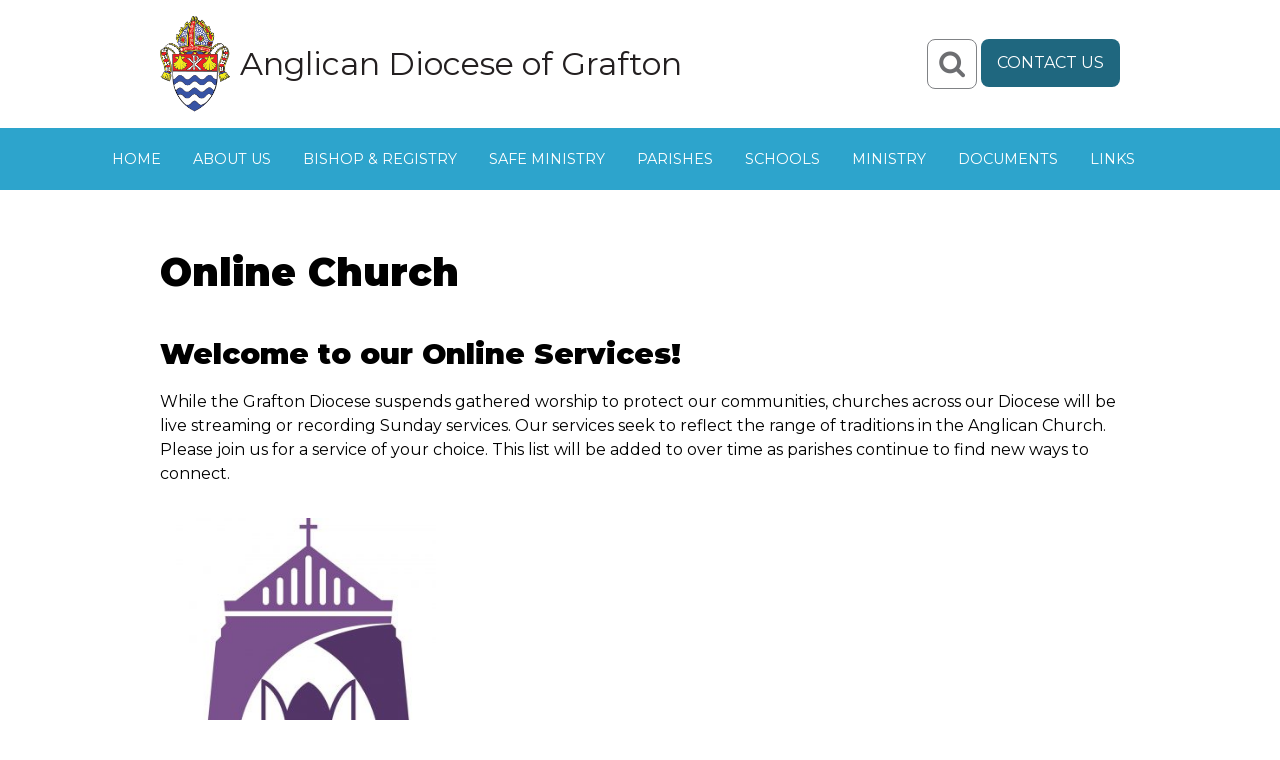

--- FILE ---
content_type: text/html; charset=UTF-8
request_url: https://www.graftondiocese.org.au/ministry/ministry-resources/online-church/
body_size: 47899
content:
<!DOCTYPE html>
<html lang="en-AU">
	<head>
		<script src="https://www.graftondiocese.org.au/wp-content/themes/diocese/inc/jquery-3.2.1.min.js"></script>
		<script>
			$321 = jQuery.noConflict();
			$321(document).ready(function() {
				$321('#menu-toggle').click(function() {
					$321('#menu').toggleClass('toggled');
				});
				//$321('#search-toggle').click(function() {
				//	$321('#header-search').toggleClass('toggled');
				//});
			});
			$321(document).keyup(function(e) {
				if (e.keyCode == 27) {
					$321('#header-search').removeClass('toggled');
				}
			});
		</script>
		<meta charset="UTF-8" />
		<meta name="viewport" content="width=device-width" />
		<link href="https://fonts.googleapis.com/css?family=Montserrat:400,700,900" rel="stylesheet">
		<link rel="stylesheet" type="text/css" href="https://www.graftondiocese.org.au/wp-content/themes/diocese/style.css" />
		<link rel="shortcut icon" type="image/png" href="https://www.graftondiocese.org.au/wp-content/themes/diocese/img/favicon.png"/>
		<meta name='robots' content='index, follow, max-image-preview:large, max-snippet:-1, max-video-preview:-1' />
	<style>img:is([sizes="auto" i], [sizes^="auto," i]) { contain-intrinsic-size: 3000px 1500px }</style>
	
	<!-- This site is optimized with the Yoast SEO plugin v24.7 - https://yoast.com/wordpress/plugins/seo/ -->
	<title>Online Church - Anglican Diocese of Grafton</title>
	<link rel="canonical" href="https://www.graftondiocese.org.au/ministry/ministry-resources/online-church/" />
	<meta property="og:locale" content="en_US" />
	<meta property="og:type" content="article" />
	<meta property="og:title" content="Online Church - Anglican Diocese of Grafton" />
	<meta property="og:description" content="Welcome to our Online Services! While the Grafton Diocese suspends gathered worship to protect our communities, churches across our Diocese will be live streaming or recording Sunday services. Our services seek to reflect the range of traditions in the Anglican Church. Please join us for a service of your choice. This list will be added [&hellip;]" />
	<meta property="og:url" content="https://www.graftondiocese.org.au/ministry/ministry-resources/online-church/" />
	<meta property="og:site_name" content="Anglican Diocese of Grafton" />
	<meta property="article:modified_time" content="2025-03-30T21:39:59+00:00" />
	<meta property="og:image" content="https://www.graftondiocese.org.au/wp-content/uploads/2020/03/Grafton.jpg" />
	<meta property="og:image:width" content="960" />
	<meta property="og:image:height" content="960" />
	<meta property="og:image:type" content="image/jpeg" />
	<meta name="twitter:card" content="summary_large_image" />
	<meta name="twitter:label1" content="Est. reading time" />
	<meta name="twitter:data1" content="2 minutes" />
	<script type="application/ld+json" class="yoast-schema-graph">{"@context":"https://schema.org","@graph":[{"@type":"WebPage","@id":"https://www.graftondiocese.org.au/ministry/ministry-resources/online-church/","url":"https://www.graftondiocese.org.au/ministry/ministry-resources/online-church/","name":"Online Church - Anglican Diocese of Grafton","isPartOf":{"@id":"https://www.graftondiocese.org.au/#website"},"primaryImageOfPage":{"@id":"https://www.graftondiocese.org.au/ministry/ministry-resources/online-church/#primaryimage"},"image":{"@id":"https://www.graftondiocese.org.au/ministry/ministry-resources/online-church/#primaryimage"},"thumbnailUrl":"https://www.graftondiocese.org.au/wp-content/uploads/2020/03/Grafton-300x300.jpg","datePublished":"2020-03-27T00:58:42+00:00","dateModified":"2025-03-30T21:39:59+00:00","breadcrumb":{"@id":"https://www.graftondiocese.org.au/ministry/ministry-resources/online-church/#breadcrumb"},"inLanguage":"en-AU","potentialAction":[{"@type":"ReadAction","target":["https://www.graftondiocese.org.au/ministry/ministry-resources/online-church/"]}]},{"@type":"ImageObject","inLanguage":"en-AU","@id":"https://www.graftondiocese.org.au/ministry/ministry-resources/online-church/#primaryimage","url":"https://www.graftondiocese.org.au/wp-content/uploads/2020/03/Grafton.jpg","contentUrl":"https://www.graftondiocese.org.au/wp-content/uploads/2020/03/Grafton.jpg","width":960,"height":960},{"@type":"BreadcrumbList","@id":"https://www.graftondiocese.org.au/ministry/ministry-resources/online-church/#breadcrumb","itemListElement":[{"@type":"ListItem","position":1,"name":"Home","item":"https://www.graftondiocese.org.au/"},{"@type":"ListItem","position":2,"name":"Ministry","item":"https://www.graftondiocese.org.au/ministry/"},{"@type":"ListItem","position":3,"name":"Ministry Resources","item":"https://www.graftondiocese.org.au/ministry/ministry-resources/"},{"@type":"ListItem","position":4,"name":"Online Church"}]},{"@type":"WebSite","@id":"https://www.graftondiocese.org.au/#website","url":"https://www.graftondiocese.org.au/","name":"Anglican Diocese of Grafton","description":"Serving the Northern Rivers","potentialAction":[{"@type":"SearchAction","target":{"@type":"EntryPoint","urlTemplate":"https://www.graftondiocese.org.au/?s={search_term_string}"},"query-input":{"@type":"PropertyValueSpecification","valueRequired":true,"valueName":"search_term_string"}}],"inLanguage":"en-AU"}]}</script>
	<!-- / Yoast SEO plugin. -->


<link rel="alternate" type="application/rss+xml" title="Anglican Diocese of Grafton &raquo; Feed" href="https://www.graftondiocese.org.au/feed/" />
<link rel="alternate" type="application/rss+xml" title="Anglican Diocese of Grafton &raquo; Comments Feed" href="https://www.graftondiocese.org.au/comments/feed/" />
		<!-- This site uses the Google Analytics by ExactMetrics plugin v8.4.1 - Using Analytics tracking - https://www.exactmetrics.com/ -->
		<!-- Note: ExactMetrics is not currently configured on this site. The site owner needs to authenticate with Google Analytics in the ExactMetrics settings panel. -->
					<!-- No tracking code set -->
				<!-- / Google Analytics by ExactMetrics -->
		<script type="text/javascript">
/* <![CDATA[ */
window._wpemojiSettings = {"baseUrl":"https:\/\/s.w.org\/images\/core\/emoji\/15.0.3\/72x72\/","ext":".png","svgUrl":"https:\/\/s.w.org\/images\/core\/emoji\/15.0.3\/svg\/","svgExt":".svg","source":{"concatemoji":"https:\/\/www.graftondiocese.org.au\/wp-includes\/js\/wp-emoji-release.min.js?ver=6.7.4"}};
/*! This file is auto-generated */
!function(i,n){var o,s,e;function c(e){try{var t={supportTests:e,timestamp:(new Date).valueOf()};sessionStorage.setItem(o,JSON.stringify(t))}catch(e){}}function p(e,t,n){e.clearRect(0,0,e.canvas.width,e.canvas.height),e.fillText(t,0,0);var t=new Uint32Array(e.getImageData(0,0,e.canvas.width,e.canvas.height).data),r=(e.clearRect(0,0,e.canvas.width,e.canvas.height),e.fillText(n,0,0),new Uint32Array(e.getImageData(0,0,e.canvas.width,e.canvas.height).data));return t.every(function(e,t){return e===r[t]})}function u(e,t,n){switch(t){case"flag":return n(e,"\ud83c\udff3\ufe0f\u200d\u26a7\ufe0f","\ud83c\udff3\ufe0f\u200b\u26a7\ufe0f")?!1:!n(e,"\ud83c\uddfa\ud83c\uddf3","\ud83c\uddfa\u200b\ud83c\uddf3")&&!n(e,"\ud83c\udff4\udb40\udc67\udb40\udc62\udb40\udc65\udb40\udc6e\udb40\udc67\udb40\udc7f","\ud83c\udff4\u200b\udb40\udc67\u200b\udb40\udc62\u200b\udb40\udc65\u200b\udb40\udc6e\u200b\udb40\udc67\u200b\udb40\udc7f");case"emoji":return!n(e,"\ud83d\udc26\u200d\u2b1b","\ud83d\udc26\u200b\u2b1b")}return!1}function f(e,t,n){var r="undefined"!=typeof WorkerGlobalScope&&self instanceof WorkerGlobalScope?new OffscreenCanvas(300,150):i.createElement("canvas"),a=r.getContext("2d",{willReadFrequently:!0}),o=(a.textBaseline="top",a.font="600 32px Arial",{});return e.forEach(function(e){o[e]=t(a,e,n)}),o}function t(e){var t=i.createElement("script");t.src=e,t.defer=!0,i.head.appendChild(t)}"undefined"!=typeof Promise&&(o="wpEmojiSettingsSupports",s=["flag","emoji"],n.supports={everything:!0,everythingExceptFlag:!0},e=new Promise(function(e){i.addEventListener("DOMContentLoaded",e,{once:!0})}),new Promise(function(t){var n=function(){try{var e=JSON.parse(sessionStorage.getItem(o));if("object"==typeof e&&"number"==typeof e.timestamp&&(new Date).valueOf()<e.timestamp+604800&&"object"==typeof e.supportTests)return e.supportTests}catch(e){}return null}();if(!n){if("undefined"!=typeof Worker&&"undefined"!=typeof OffscreenCanvas&&"undefined"!=typeof URL&&URL.createObjectURL&&"undefined"!=typeof Blob)try{var e="postMessage("+f.toString()+"("+[JSON.stringify(s),u.toString(),p.toString()].join(",")+"));",r=new Blob([e],{type:"text/javascript"}),a=new Worker(URL.createObjectURL(r),{name:"wpTestEmojiSupports"});return void(a.onmessage=function(e){c(n=e.data),a.terminate(),t(n)})}catch(e){}c(n=f(s,u,p))}t(n)}).then(function(e){for(var t in e)n.supports[t]=e[t],n.supports.everything=n.supports.everything&&n.supports[t],"flag"!==t&&(n.supports.everythingExceptFlag=n.supports.everythingExceptFlag&&n.supports[t]);n.supports.everythingExceptFlag=n.supports.everythingExceptFlag&&!n.supports.flag,n.DOMReady=!1,n.readyCallback=function(){n.DOMReady=!0}}).then(function(){return e}).then(function(){var e;n.supports.everything||(n.readyCallback(),(e=n.source||{}).concatemoji?t(e.concatemoji):e.wpemoji&&e.twemoji&&(t(e.twemoji),t(e.wpemoji)))}))}((window,document),window._wpemojiSettings);
/* ]]> */
</script>
<style id='wp-emoji-styles-inline-css' type='text/css'>

	img.wp-smiley, img.emoji {
		display: inline !important;
		border: none !important;
		box-shadow: none !important;
		height: 1em !important;
		width: 1em !important;
		margin: 0 0.07em !important;
		vertical-align: -0.1em !important;
		background: none !important;
		padding: 0 !important;
	}
</style>
<link rel='stylesheet' id='wp-block-library-css' href='https://www.graftondiocese.org.au/wp-includes/css/dist/block-library/style.min.css?ver=6.7.4' type='text/css' media='all' />
<style id='classic-theme-styles-inline-css' type='text/css'>
/*! This file is auto-generated */
.wp-block-button__link{color:#fff;background-color:#32373c;border-radius:9999px;box-shadow:none;text-decoration:none;padding:calc(.667em + 2px) calc(1.333em + 2px);font-size:1.125em}.wp-block-file__button{background:#32373c;color:#fff;text-decoration:none}
</style>
<style id='global-styles-inline-css' type='text/css'>
:root{--wp--preset--aspect-ratio--square: 1;--wp--preset--aspect-ratio--4-3: 4/3;--wp--preset--aspect-ratio--3-4: 3/4;--wp--preset--aspect-ratio--3-2: 3/2;--wp--preset--aspect-ratio--2-3: 2/3;--wp--preset--aspect-ratio--16-9: 16/9;--wp--preset--aspect-ratio--9-16: 9/16;--wp--preset--color--black: #000000;--wp--preset--color--cyan-bluish-gray: #abb8c3;--wp--preset--color--white: #ffffff;--wp--preset--color--pale-pink: #f78da7;--wp--preset--color--vivid-red: #cf2e2e;--wp--preset--color--luminous-vivid-orange: #ff6900;--wp--preset--color--luminous-vivid-amber: #fcb900;--wp--preset--color--light-green-cyan: #7bdcb5;--wp--preset--color--vivid-green-cyan: #00d084;--wp--preset--color--pale-cyan-blue: #8ed1fc;--wp--preset--color--vivid-cyan-blue: #0693e3;--wp--preset--color--vivid-purple: #9b51e0;--wp--preset--gradient--vivid-cyan-blue-to-vivid-purple: linear-gradient(135deg,rgba(6,147,227,1) 0%,rgb(155,81,224) 100%);--wp--preset--gradient--light-green-cyan-to-vivid-green-cyan: linear-gradient(135deg,rgb(122,220,180) 0%,rgb(0,208,130) 100%);--wp--preset--gradient--luminous-vivid-amber-to-luminous-vivid-orange: linear-gradient(135deg,rgba(252,185,0,1) 0%,rgba(255,105,0,1) 100%);--wp--preset--gradient--luminous-vivid-orange-to-vivid-red: linear-gradient(135deg,rgba(255,105,0,1) 0%,rgb(207,46,46) 100%);--wp--preset--gradient--very-light-gray-to-cyan-bluish-gray: linear-gradient(135deg,rgb(238,238,238) 0%,rgb(169,184,195) 100%);--wp--preset--gradient--cool-to-warm-spectrum: linear-gradient(135deg,rgb(74,234,220) 0%,rgb(151,120,209) 20%,rgb(207,42,186) 40%,rgb(238,44,130) 60%,rgb(251,105,98) 80%,rgb(254,248,76) 100%);--wp--preset--gradient--blush-light-purple: linear-gradient(135deg,rgb(255,206,236) 0%,rgb(152,150,240) 100%);--wp--preset--gradient--blush-bordeaux: linear-gradient(135deg,rgb(254,205,165) 0%,rgb(254,45,45) 50%,rgb(107,0,62) 100%);--wp--preset--gradient--luminous-dusk: linear-gradient(135deg,rgb(255,203,112) 0%,rgb(199,81,192) 50%,rgb(65,88,208) 100%);--wp--preset--gradient--pale-ocean: linear-gradient(135deg,rgb(255,245,203) 0%,rgb(182,227,212) 50%,rgb(51,167,181) 100%);--wp--preset--gradient--electric-grass: linear-gradient(135deg,rgb(202,248,128) 0%,rgb(113,206,126) 100%);--wp--preset--gradient--midnight: linear-gradient(135deg,rgb(2,3,129) 0%,rgb(40,116,252) 100%);--wp--preset--font-size--small: 13px;--wp--preset--font-size--medium: 20px;--wp--preset--font-size--large: 36px;--wp--preset--font-size--x-large: 42px;--wp--preset--spacing--20: 0.44rem;--wp--preset--spacing--30: 0.67rem;--wp--preset--spacing--40: 1rem;--wp--preset--spacing--50: 1.5rem;--wp--preset--spacing--60: 2.25rem;--wp--preset--spacing--70: 3.38rem;--wp--preset--spacing--80: 5.06rem;--wp--preset--shadow--natural: 6px 6px 9px rgba(0, 0, 0, 0.2);--wp--preset--shadow--deep: 12px 12px 50px rgba(0, 0, 0, 0.4);--wp--preset--shadow--sharp: 6px 6px 0px rgba(0, 0, 0, 0.2);--wp--preset--shadow--outlined: 6px 6px 0px -3px rgba(255, 255, 255, 1), 6px 6px rgba(0, 0, 0, 1);--wp--preset--shadow--crisp: 6px 6px 0px rgba(0, 0, 0, 1);}:where(.is-layout-flex){gap: 0.5em;}:where(.is-layout-grid){gap: 0.5em;}body .is-layout-flex{display: flex;}.is-layout-flex{flex-wrap: wrap;align-items: center;}.is-layout-flex > :is(*, div){margin: 0;}body .is-layout-grid{display: grid;}.is-layout-grid > :is(*, div){margin: 0;}:where(.wp-block-columns.is-layout-flex){gap: 2em;}:where(.wp-block-columns.is-layout-grid){gap: 2em;}:where(.wp-block-post-template.is-layout-flex){gap: 1.25em;}:where(.wp-block-post-template.is-layout-grid){gap: 1.25em;}.has-black-color{color: var(--wp--preset--color--black) !important;}.has-cyan-bluish-gray-color{color: var(--wp--preset--color--cyan-bluish-gray) !important;}.has-white-color{color: var(--wp--preset--color--white) !important;}.has-pale-pink-color{color: var(--wp--preset--color--pale-pink) !important;}.has-vivid-red-color{color: var(--wp--preset--color--vivid-red) !important;}.has-luminous-vivid-orange-color{color: var(--wp--preset--color--luminous-vivid-orange) !important;}.has-luminous-vivid-amber-color{color: var(--wp--preset--color--luminous-vivid-amber) !important;}.has-light-green-cyan-color{color: var(--wp--preset--color--light-green-cyan) !important;}.has-vivid-green-cyan-color{color: var(--wp--preset--color--vivid-green-cyan) !important;}.has-pale-cyan-blue-color{color: var(--wp--preset--color--pale-cyan-blue) !important;}.has-vivid-cyan-blue-color{color: var(--wp--preset--color--vivid-cyan-blue) !important;}.has-vivid-purple-color{color: var(--wp--preset--color--vivid-purple) !important;}.has-black-background-color{background-color: var(--wp--preset--color--black) !important;}.has-cyan-bluish-gray-background-color{background-color: var(--wp--preset--color--cyan-bluish-gray) !important;}.has-white-background-color{background-color: var(--wp--preset--color--white) !important;}.has-pale-pink-background-color{background-color: var(--wp--preset--color--pale-pink) !important;}.has-vivid-red-background-color{background-color: var(--wp--preset--color--vivid-red) !important;}.has-luminous-vivid-orange-background-color{background-color: var(--wp--preset--color--luminous-vivid-orange) !important;}.has-luminous-vivid-amber-background-color{background-color: var(--wp--preset--color--luminous-vivid-amber) !important;}.has-light-green-cyan-background-color{background-color: var(--wp--preset--color--light-green-cyan) !important;}.has-vivid-green-cyan-background-color{background-color: var(--wp--preset--color--vivid-green-cyan) !important;}.has-pale-cyan-blue-background-color{background-color: var(--wp--preset--color--pale-cyan-blue) !important;}.has-vivid-cyan-blue-background-color{background-color: var(--wp--preset--color--vivid-cyan-blue) !important;}.has-vivid-purple-background-color{background-color: var(--wp--preset--color--vivid-purple) !important;}.has-black-border-color{border-color: var(--wp--preset--color--black) !important;}.has-cyan-bluish-gray-border-color{border-color: var(--wp--preset--color--cyan-bluish-gray) !important;}.has-white-border-color{border-color: var(--wp--preset--color--white) !important;}.has-pale-pink-border-color{border-color: var(--wp--preset--color--pale-pink) !important;}.has-vivid-red-border-color{border-color: var(--wp--preset--color--vivid-red) !important;}.has-luminous-vivid-orange-border-color{border-color: var(--wp--preset--color--luminous-vivid-orange) !important;}.has-luminous-vivid-amber-border-color{border-color: var(--wp--preset--color--luminous-vivid-amber) !important;}.has-light-green-cyan-border-color{border-color: var(--wp--preset--color--light-green-cyan) !important;}.has-vivid-green-cyan-border-color{border-color: var(--wp--preset--color--vivid-green-cyan) !important;}.has-pale-cyan-blue-border-color{border-color: var(--wp--preset--color--pale-cyan-blue) !important;}.has-vivid-cyan-blue-border-color{border-color: var(--wp--preset--color--vivid-cyan-blue) !important;}.has-vivid-purple-border-color{border-color: var(--wp--preset--color--vivid-purple) !important;}.has-vivid-cyan-blue-to-vivid-purple-gradient-background{background: var(--wp--preset--gradient--vivid-cyan-blue-to-vivid-purple) !important;}.has-light-green-cyan-to-vivid-green-cyan-gradient-background{background: var(--wp--preset--gradient--light-green-cyan-to-vivid-green-cyan) !important;}.has-luminous-vivid-amber-to-luminous-vivid-orange-gradient-background{background: var(--wp--preset--gradient--luminous-vivid-amber-to-luminous-vivid-orange) !important;}.has-luminous-vivid-orange-to-vivid-red-gradient-background{background: var(--wp--preset--gradient--luminous-vivid-orange-to-vivid-red) !important;}.has-very-light-gray-to-cyan-bluish-gray-gradient-background{background: var(--wp--preset--gradient--very-light-gray-to-cyan-bluish-gray) !important;}.has-cool-to-warm-spectrum-gradient-background{background: var(--wp--preset--gradient--cool-to-warm-spectrum) !important;}.has-blush-light-purple-gradient-background{background: var(--wp--preset--gradient--blush-light-purple) !important;}.has-blush-bordeaux-gradient-background{background: var(--wp--preset--gradient--blush-bordeaux) !important;}.has-luminous-dusk-gradient-background{background: var(--wp--preset--gradient--luminous-dusk) !important;}.has-pale-ocean-gradient-background{background: var(--wp--preset--gradient--pale-ocean) !important;}.has-electric-grass-gradient-background{background: var(--wp--preset--gradient--electric-grass) !important;}.has-midnight-gradient-background{background: var(--wp--preset--gradient--midnight) !important;}.has-small-font-size{font-size: var(--wp--preset--font-size--small) !important;}.has-medium-font-size{font-size: var(--wp--preset--font-size--medium) !important;}.has-large-font-size{font-size: var(--wp--preset--font-size--large) !important;}.has-x-large-font-size{font-size: var(--wp--preset--font-size--x-large) !important;}
:where(.wp-block-post-template.is-layout-flex){gap: 1.25em;}:where(.wp-block-post-template.is-layout-grid){gap: 1.25em;}
:where(.wp-block-columns.is-layout-flex){gap: 2em;}:where(.wp-block-columns.is-layout-grid){gap: 2em;}
:root :where(.wp-block-pullquote){font-size: 1.5em;line-height: 1.6;}
</style>
<link rel='stylesheet' id='cpsh-shortcodes-css' href='https://www.graftondiocese.org.au/wp-content/plugins/column-shortcodes//assets/css/shortcodes.css?ver=1.0.1' type='text/css' media='all' />
<link rel='stylesheet' id='contact-form-7-css' href='https://www.graftondiocese.org.au/wp-content/plugins/contact-form-7/includes/css/styles.css?ver=6.0.5' type='text/css' media='all' />
<link rel='stylesheet' id='theme-my-login-css' href='https://www.graftondiocese.org.au/wp-content/plugins/theme-my-login/assets/styles/theme-my-login.min.css?ver=7.1.10' type='text/css' media='all' />
<style id='akismet-widget-style-inline-css' type='text/css'>

			.a-stats {
				--akismet-color-mid-green: #357b49;
				--akismet-color-white: #fff;
				--akismet-color-light-grey: #f6f7f7;

				max-width: 350px;
				width: auto;
			}

			.a-stats * {
				all: unset;
				box-sizing: border-box;
			}

			.a-stats strong {
				font-weight: 600;
			}

			.a-stats a.a-stats__link,
			.a-stats a.a-stats__link:visited,
			.a-stats a.a-stats__link:active {
				background: var(--akismet-color-mid-green);
				border: none;
				box-shadow: none;
				border-radius: 8px;
				color: var(--akismet-color-white);
				cursor: pointer;
				display: block;
				font-family: -apple-system, BlinkMacSystemFont, 'Segoe UI', 'Roboto', 'Oxygen-Sans', 'Ubuntu', 'Cantarell', 'Helvetica Neue', sans-serif;
				font-weight: 500;
				padding: 12px;
				text-align: center;
				text-decoration: none;
				transition: all 0.2s ease;
			}

			/* Extra specificity to deal with TwentyTwentyOne focus style */
			.widget .a-stats a.a-stats__link:focus {
				background: var(--akismet-color-mid-green);
				color: var(--akismet-color-white);
				text-decoration: none;
			}

			.a-stats a.a-stats__link:hover {
				filter: brightness(110%);
				box-shadow: 0 4px 12px rgba(0, 0, 0, 0.06), 0 0 2px rgba(0, 0, 0, 0.16);
			}

			.a-stats .count {
				color: var(--akismet-color-white);
				display: block;
				font-size: 1.5em;
				line-height: 1.4;
				padding: 0 13px;
				white-space: nowrap;
			}
		
</style>
<script type="text/javascript" src="https://www.graftondiocese.org.au/wp-includes/js/jquery/jquery.min.js?ver=3.7.1" id="jquery-core-js"></script>
<script type="text/javascript" src="https://www.graftondiocese.org.au/wp-includes/js/jquery/jquery-migrate.min.js?ver=3.4.1" id="jquery-migrate-js"></script>
<link rel="https://api.w.org/" href="https://www.graftondiocese.org.au/wp-json/" /><link rel="alternate" title="JSON" type="application/json" href="https://www.graftondiocese.org.au/wp-json/wp/v2/pages/5350" /><link rel="EditURI" type="application/rsd+xml" title="RSD" href="https://www.graftondiocese.org.au/xmlrpc.php?rsd" />
<meta name="generator" content="WordPress 6.7.4" />
<link rel='shortlink' href='https://www.graftondiocese.org.au/?p=5350' />
<link rel="alternate" title="oEmbed (JSON)" type="application/json+oembed" href="https://www.graftondiocese.org.au/wp-json/oembed/1.0/embed?url=https%3A%2F%2Fwww.graftondiocese.org.au%2Fministry%2Fministry-resources%2Fonline-church%2F" />
<link rel="alternate" title="oEmbed (XML)" type="text/xml+oembed" href="https://www.graftondiocese.org.au/wp-json/oembed/1.0/embed?url=https%3A%2F%2Fwww.graftondiocese.org.au%2Fministry%2Fministry-resources%2Fonline-church%2F&#038;format=xml" />
<script type="text/javascript">
(function(url){
	if(/(?:Chrome\/26\.0\.1410\.63 Safari\/537\.31|WordfenceTestMonBot)/.test(navigator.userAgent)){ return; }
	var addEvent = function(evt, handler) {
		if (window.addEventListener) {
			document.addEventListener(evt, handler, false);
		} else if (window.attachEvent) {
			document.attachEvent('on' + evt, handler);
		}
	};
	var removeEvent = function(evt, handler) {
		if (window.removeEventListener) {
			document.removeEventListener(evt, handler, false);
		} else if (window.detachEvent) {
			document.detachEvent('on' + evt, handler);
		}
	};
	var evts = 'contextmenu dblclick drag dragend dragenter dragleave dragover dragstart drop keydown keypress keyup mousedown mousemove mouseout mouseover mouseup mousewheel scroll'.split(' ');
	var logHuman = function() {
		if (window.wfLogHumanRan) { return; }
		window.wfLogHumanRan = true;
		var wfscr = document.createElement('script');
		wfscr.type = 'text/javascript';
		wfscr.async = true;
		wfscr.src = url + '&r=' + Math.random();
		(document.getElementsByTagName('head')[0]||document.getElementsByTagName('body')[0]).appendChild(wfscr);
		for (var i = 0; i < evts.length; i++) {
			removeEvent(evts[i], logHuman);
		}
	};
	for (var i = 0; i < evts.length; i++) {
		addEvent(evts[i], logHuman);
	}
})('//www.graftondiocese.org.au/?wordfence_lh=1&hid=C8AD9E46774EF9BD594820EECB3BA9C9');
</script>		<style type="text/css" id="wp-custom-css">
			#loginform div.g-recaptcha {
margin-left: 0;
}		</style>
			</head>
	<body data-rsssl=1 class="page-template-default page page-id-5350 page-child parent-pageid-101">
		<header id="header" role="banner">
			<section id="branding">
				<h1 id="site-title">
					<a href="https://www.graftondiocese.org.au/" title="Anglican Diocese of Grafton" rel="home">
						Anglican Diocese of Grafton					</a>
				</h1>
				<div id="header-meta">
					<div id="header-search">
						<div id="search-toggle"></div>
						<form role="search" method="get" id="searchform" class="searchform" action="https://www.graftondiocese.org.au/">
				<div>
					<label class="screen-reader-text" for="s">Search for:</label>
					<input type="text" value="" name="s" id="s" />
					<input type="submit" id="searchsubmit" value="Search" />
				</div>
			</form>					</div>
					<a id="header-contact" href="https://www.graftondiocese.org.au/contact/">Contact Us</a>
				</div>
				
			</section>
			<nav id="menu" role="navigation">
				<div id="menu-toggle">Menu</div>
				<div class="menu-anglican-container"><ul id="menu-anglican" class="menu"><li id="menu-item-48" class="menu-item menu-item-type-post_type menu-item-object-page menu-item-home menu-item-has-children menu-item-48"><a href="https://www.graftondiocese.org.au/">Home</a>
<ul class="sub-menu">
	<li id="menu-item-9998" class="menu-item menu-item-type-post_type menu-item-object-page menu-item-9998"><a href="https://www.graftondiocese.org.au/ministry/ministry-resources/events/">Events</a></li>
	<li id="menu-item-3417" class="menu-item menu-item-type-post_type menu-item-object-page menu-item-3417"><a href="https://www.graftondiocese.org.au/home/media-releases/">Media Releases</a></li>
	<li id="menu-item-5536" class="menu-item menu-item-type-post_type menu-item-object-page menu-item-5536"><a href="https://www.graftondiocese.org.au/vacancies/">Vacancies</a></li>
</ul>
</li>
<li id="menu-item-353" class="menu-item menu-item-type-post_type menu-item-object-page menu-item-has-children menu-item-353"><a href="https://www.graftondiocese.org.au/about/">About Us</a>
<ul class="sub-menu">
	<li id="menu-item-1151" class="menu-item menu-item-type-post_type menu-item-object-page menu-item-1151"><a href="https://www.graftondiocese.org.au/about/acknowledging-country/">Acknowledging Country</a></li>
	<li id="menu-item-53" class="menu-item menu-item-type-post_type menu-item-object-page menu-item-53"><a href="https://www.graftondiocese.org.au/about/background-history/">History</a></li>
	<li id="menu-item-87" class="menu-item menu-item-type-post_type menu-item-object-page menu-item-87"><a href="https://www.graftondiocese.org.au/about/crest/">Crest and Vision Logo</a></li>
	<li id="menu-item-51" class="menu-item menu-item-type-post_type menu-item-object-page menu-item-51"><a href="https://www.graftondiocese.org.au/about/being-christian/">Being Christian</a></li>
	<li id="menu-item-50" class="menu-item menu-item-type-post_type menu-item-object-page menu-item-50"><a href="https://www.graftondiocese.org.au/about/being-anglican/">Being Anglican</a></li>
	<li id="menu-item-88" class="menu-item menu-item-type-post_type menu-item-object-page menu-item-88"><a href="https://www.graftondiocese.org.au/about/the-bible/">The Bible</a></li>
	<li id="menu-item-52" class="menu-item menu-item-type-post_type menu-item-object-page menu-item-52"><a href="https://www.graftondiocese.org.au/about/diocesan-prayer/">Diocesan Prayer</a></li>
	<li id="menu-item-54" class="menu-item menu-item-type-post_type menu-item-object-page menu-item-54"><a href="https://www.graftondiocese.org.au/about/">Vision &#038; Values</a></li>
	<li id="menu-item-3713" class="menu-item menu-item-type-post_type menu-item-object-page menu-item-3713"><a href="https://www.graftondiocese.org.au/five-marks-of-mission-of-the-anglican-communion/">Five Marks of Mission of the Anglican Communion</a></li>
	<li id="menu-item-1032" class="menu-item menu-item-type-post_type menu-item-object-page menu-item-1032"><a href="https://www.graftondiocese.org.au/ministry/bequests/">Bequests</a></li>
</ul>
</li>
<li id="menu-item-55" class="menu-item menu-item-type-post_type menu-item-object-page menu-item-has-children menu-item-55"><a href="https://www.graftondiocese.org.au/bishop-registry/">Bishop &#038; Registry</a>
<ul class="sub-menu">
	<li id="menu-item-487" class="menu-item menu-item-type-post_type menu-item-object-page menu-item-487"><a href="https://www.graftondiocese.org.au/bishop-registry/bishop-of-grafton/">Bishop of Grafton</a></li>
	<li id="menu-item-91" class="menu-item menu-item-type-post_type menu-item-object-page menu-item-91"><a href="https://www.graftondiocese.org.au/bishop-registry/mdo/">Diocesan Archdeacon</a></li>
	<li id="menu-item-93" class="menu-item menu-item-type-post_type menu-item-object-page menu-item-93"><a href="https://www.graftondiocese.org.au/bishop-registry/registry-staff/">Registry Staff</a></li>
	<li id="menu-item-92" class="menu-item menu-item-type-post_type menu-item-object-page menu-item-92"><a href="https://www.graftondiocese.org.au/bishop-registry/prayer-diary/">Prayer Diary</a></li>
	<li id="menu-item-2651" class="menu-item menu-item-type-post_type menu-item-object-page menu-item-2651"><a href="https://www.graftondiocese.org.au/north-coast-anglican/">North Coast Anglican</a></li>
	<li id="menu-item-539" class="menu-item menu-item-type-post_type menu-item-object-page menu-item-539"><a href="https://www.graftondiocese.org.au/bishop-registry/synod/">Synod</a></li>
	<li id="menu-item-10626" class="menu-item menu-item-type-post_type menu-item-object-page menu-item-10626"><a href="https://www.graftondiocese.org.au/bishop-registry/governance-calendar/">Governance Calendar</a></li>
</ul>
</li>
<li id="menu-item-63" class="menu-item menu-item-type-post_type menu-item-object-page menu-item-has-children menu-item-63"><a href="https://www.graftondiocese.org.au/safe-ministry/">Safe Ministry</a>
<ul class="sub-menu">
	<li id="menu-item-5559" class="menu-item menu-item-type-post_type menu-item-object-page menu-item-5559"><a href="https://www.graftondiocese.org.au/bulletins-and-updates/">Bulletins and Updates</a></li>
	<li id="menu-item-10190" class="menu-item menu-item-type-post_type menu-item-object-page menu-item-10190"><a href="https://www.graftondiocese.org.au/safe-ministry/workshops/">Workshops</a></li>
	<li id="menu-item-10180" class="menu-item menu-item-type-post_type menu-item-object-page menu-item-10180"><a href="https://www.graftondiocese.org.au/safe-ministry/online-safe-ministry-training/">Online Safe Ministry Training</a></li>
	<li id="menu-item-5910" class="menu-item menu-item-type-post_type menu-item-object-page menu-item-5910"><a href="https://www.graftondiocese.org.au/safe-ministry/resources-for-safe-online-ministry/">Resources for Safe Online Ministry</a></li>
	<li id="menu-item-9910" class="menu-item menu-item-type-post_type menu-item-object-page menu-item-9910"><a href="https://www.graftondiocese.org.au/safe-ministry/resources-for-pastoral-support/">Resources for Pastoral Support</a></li>
	<li id="menu-item-937" class="menu-item menu-item-type-post_type menu-item-object-page menu-item-937"><a href="https://www.graftondiocese.org.au/safe-ministry/apology/">Apology</a></li>
	<li id="menu-item-940" class="menu-item menu-item-type-post_type menu-item-object-page menu-item-940"><a href="https://www.graftondiocese.org.au/safe-ministry/reporting-abuse/">Reporting Abuse</a></li>
	<li id="menu-item-955" class="menu-item menu-item-type-post_type menu-item-object-page menu-item-955"><a href="https://www.graftondiocese.org.au/safe-ministry/seeking-redress/">Seeking Redress</a></li>
	<li id="menu-item-954" class="menu-item menu-item-type-post_type menu-item-object-page menu-item-954"><a href="https://www.graftondiocese.org.au/safe-ministry/code-of-conduct-2/">Code of Conduct</a></li>
	<li id="menu-item-953" class="menu-item menu-item-type-post_type menu-item-object-page menu-item-953"><a href="https://www.graftondiocese.org.au/safe-ministry/professional-standards-ordinance/">Professional Standards Ordinance</a></li>
	<li id="menu-item-1618" class="menu-item menu-item-type-post_type menu-item-object-page menu-item-1618"><a href="https://www.graftondiocese.org.au/safe-ministry/national-register/">National Register</a></li>
	<li id="menu-item-952" class="menu-item menu-item-type-post_type menu-item-object-page menu-item-952"><a href="https://www.graftondiocese.org.au/beingtogether/">Being Together</a></li>
</ul>
</li>
<li id="menu-item-270" class="menu-item menu-item-type-custom menu-item-object-custom menu-item-270"><a href="https://www.graftondiocese.org.au/parishes/">Parishes</a></li>
<li id="menu-item-269" class="menu-item menu-item-type-custom menu-item-object-custom menu-item-has-children menu-item-269"><a href="https://www.graftondiocese.org.au/schools/">Schools</a>
<ul class="sub-menu">
	<li id="menu-item-1058" class="menu-item menu-item-type-post_type menu-item-object-page menu-item-1058"><a href="https://www.graftondiocese.org.au/grafton-anglican-schools-commission/">Grafton Anglican Schools Commission</a></li>
	<li id="menu-item-343" class="menu-item menu-item-type-post_type menu-item-object-page menu-item-343"><a href="https://www.graftondiocese.org.au/special-religious-education/">Special Religious Education</a></li>
</ul>
</li>
<li id="menu-item-141" class="menu-item menu-item-type-post_type menu-item-object-page current-page-ancestor current-menu-ancestor current_page_ancestor menu-item-has-children menu-item-141"><a href="https://www.graftondiocese.org.au/ministry/">Ministry</a>
<ul class="sub-menu">
	<li id="menu-item-9440" class="menu-item menu-item-type-post_type menu-item-object-page menu-item-9440"><a href="https://www.graftondiocese.org.au/ministry/cursillo/">Cursillo</a></li>
	<li id="menu-item-6455" class="menu-item menu-item-type-post_type menu-item-object-page menu-item-6455"><a href="https://www.graftondiocese.org.au/call-to-ministry/">Call to Ministry</a></li>
	<li id="menu-item-143" class="menu-item menu-item-type-post_type menu-item-object-page menu-item-143"><a href="https://www.graftondiocese.org.au/ministry/fostering-ministry/">Ministry Leaders</a></li>
	<li id="menu-item-144" class="menu-item menu-item-type-post_type menu-item-object-page current-page-ancestor current-menu-ancestor current-menu-parent current-page-parent current_page_parent current_page_ancestor menu-item-has-children menu-item-144"><a href="https://www.graftondiocese.org.au/ministry/ministry-resources/">Ministry Resources</a>
	<ul class="sub-menu">
		<li id="menu-item-10002" class="menu-item menu-item-type-post_type menu-item-object-page menu-item-10002"><a href="https://www.graftondiocese.org.au/ministry/ministry-resources/wellbeing/">Wellbeing</a></li>
		<li id="menu-item-5352" class="menu-item menu-item-type-post_type menu-item-object-page current-menu-item page_item page-item-5350 current_page_item menu-item-5352"><a href="https://www.graftondiocese.org.au/ministry/ministry-resources/online-church/" aria-current="page">Online Church</a></li>
	</ul>
</li>
	<li id="menu-item-437" class="menu-item menu-item-type-custom menu-item-object-custom menu-item-437"><a href="https://www.graftoncathedral.org.au/">Christ Church Cathedral</a></li>
	<li id="menu-item-2964" class="menu-item menu-item-type-custom menu-item-object-custom menu-item-2964"><a href="http://www.graftoncathedral.org.au/chapter">Cathedral Chapter</a></li>
	<li id="menu-item-2993" class="menu-item menu-item-type-post_type menu-item-object-page menu-item-2993"><a href="https://www.graftondiocese.org.au/ministry/anglicare-north-coast/">Anglicare North Coast</a></li>
	<li id="menu-item-2978" class="menu-item menu-item-type-custom menu-item-object-custom menu-item-2978"><a href="http://www.muaustralia.org.au/states-diocese/new-south-wales/diocese-of-grafton">MU Australia &#8211; Diocese of Grafton</a></li>
</ul>
</li>
<li id="menu-item-125" class="menu-item menu-item-type-post_type menu-item-object-page menu-item-has-children menu-item-125"><a href="https://www.graftondiocese.org.au/documents/">Documents</a>
<ul class="sub-menu">
	<li id="menu-item-126" class="menu-item menu-item-type-post_type menu-item-object-page menu-item-126"><a href="https://www.graftondiocese.org.au/documents/administration/">Administration</a></li>
	<li id="menu-item-9441" class="menu-item menu-item-type-post_type menu-item-object-page menu-item-9441"><a href="https://www.graftondiocese.org.au/documents/covid-19-information/">COVID-19 Information</a></li>
	<li id="menu-item-2757" class="menu-item menu-item-type-post_type menu-item-object-page menu-item-2757"><a href="https://www.graftondiocese.org.au/documents/declarations-of-trust/">Declarations of Trust</a></li>
	<li id="menu-item-7377" class="menu-item menu-item-type-post_type menu-item-object-page menu-item-7377"><a href="https://www.graftondiocese.org.au/documents/faculties/">Faculties</a></li>
	<li id="menu-item-130" class="menu-item menu-item-type-post_type menu-item-object-page menu-item-130"><a href="https://www.graftondiocese.org.au/documents/insurance-risk/">Insurance &#038; Risk</a></li>
	<li id="menu-item-131" class="menu-item menu-item-type-post_type menu-item-object-page menu-item-has-children menu-item-131"><a href="https://www.graftondiocese.org.au/documents/ordinances/">Ordinances</a>
	<ul class="sub-menu">
		<li id="menu-item-549" class="menu-item menu-item-type-post_type menu-item-object-page menu-item-549"><a href="https://www.graftondiocese.org.au/documents/ordinances/ordinance-history/">Ordinance History</a></li>
	</ul>
</li>
	<li id="menu-item-10590" class="menu-item menu-item-type-post_type menu-item-object-page menu-item-10590"><a href="https://www.graftondiocese.org.au/documents/parish-guide/">Parish Guide</a></li>
	<li id="menu-item-132" class="menu-item menu-item-type-post_type menu-item-object-page menu-item-132"><a href="https://www.graftondiocese.org.au/documents/policies-procedures/">Policies &#038; Procedures</a></li>
	<li id="menu-item-133" class="menu-item menu-item-type-post_type menu-item-object-page menu-item-133"><a href="https://www.graftondiocese.org.au/documents/registry-update/">Registry Update</a></li>
</ul>
</li>
<li id="menu-item-59" class="menu-item menu-item-type-post_type menu-item-object-page menu-item-59"><a href="https://www.graftondiocese.org.au/links/">Links</a></li>
</ul></div>			</nav>
		</header>

		<div id='page-slider'></div>
		<div id="wrapper" class="hfeed"><section id="content" role="main">
		<article id="post-5350" class="post-5350 page type-page status-publish hentry">
		<header class="header">
			<h1 class="entry-title">Online Church</h1> 		</header>
		<section class="entry-content">
						<h2>Welcome to our Online Services!</h2>
<p>While the Grafton Diocese suspends gathered worship to protect our communities, churches across our Diocese will be live streaming or recording Sunday services. Our services seek to reflect the range of traditions in the Anglican Church. Please join us for a service of your choice. This list will be added to over time as parishes continue to find new ways to connect.</p>
<p><span style="font-weight: 400;"><img fetchpriority="high" decoding="async" class="wp-image-5363 alignnone" src="https://www.graftondiocese.org.au/wp-content/uploads/2020/03/Grafton-300x300.jpg" alt="" width="260" height="260" srcset="https://www.graftondiocese.org.au/wp-content/uploads/2020/03/Grafton-300x300.jpg 300w, https://www.graftondiocese.org.au/wp-content/uploads/2020/03/Grafton-150x150.jpg 150w, https://www.graftondiocese.org.au/wp-content/uploads/2020/03/Grafton-768x768.jpg 768w, https://www.graftondiocese.org.au/wp-content/uploads/2020/03/Grafton.jpg 960w" sizes="(max-width: 260px) 100vw, 260px" /></span></p>
<p><span style="font-weight: 400;"><strong>Cathedral Service</strong> &#8211; Livestream 9am Sundays</span></p>
<p><a href="https://www.graftoncathedral.org.au/livestream">https://www.graftoncathedral.org.au/livestream</a></p>
<p><strong>Zoom Morning &amp; Evening Prayer  </strong></p>
<p><a href="https://www.google.com/url?q=https://us06web.zoom.us/j/3499296241?pwd%3D9ol76IJiQtu56mYaZDbIpBuiVBxtLA.1&amp;sa=D&amp;source=calendar&amp;usd=2&amp;usg=AOvVaw0WXhO7_w2HStunwckcBkjv">Click Here</a></p>
<p>&nbsp;</p>
<p><span style="font-weight: 400;"><img decoding="async" class="wp-image-5385 alignnone" src="https://www.graftondiocese.org.au/wp-content/uploads/2020/03/Alstonville-300x300.png" alt="" width="260" height="260" srcset="https://www.graftondiocese.org.au/wp-content/uploads/2020/03/Alstonville-300x300.png 300w, https://www.graftondiocese.org.au/wp-content/uploads/2020/03/Alstonville-150x150.png 150w, https://www.graftondiocese.org.au/wp-content/uploads/2020/03/Alstonville-768x768.png 768w, https://www.graftondiocese.org.au/wp-content/uploads/2020/03/Alstonville.png 960w" sizes="(max-width: 260px) 100vw, 260px" /></span></p>
<p><span style="font-weight: 400;"><strong>Alstonville Anglicans</strong> &#8211; Contemplative Services</span></p>
<p>Livestreaming every Sunday at 9am.</p>
<p><a href="https://www.facebook.com/alstonvilleanglicans/">https://www.facebook.com/alstonvilleanglicans/</a></p>
<p><a href="https://anglicans.live/">https://anglicans.live/</a></p>
<p>&nbsp;</p>
<p><img decoding="async" class="wp-image-5410 alignnone" src="https://www.graftondiocese.org.au/wp-content/uploads/2020/04/Ballina-300x300.jpg" alt="" width="260" height="260" srcset="https://www.graftondiocese.org.au/wp-content/uploads/2020/04/Ballina-300x300.jpg 300w, https://www.graftondiocese.org.au/wp-content/uploads/2020/04/Ballina-150x150.jpg 150w, https://www.graftondiocese.org.au/wp-content/uploads/2020/04/Ballina-768x768.jpg 768w, https://www.graftondiocese.org.au/wp-content/uploads/2020/04/Ballina.jpg 800w" sizes="(max-width: 260px) 100vw, 260px" /></p>
<p><strong>Ballina and Lennox Head Anglicans</strong></p>
<p>Couch Church</p>
<p><a href="https://www.facebook.com/ballinaanglicans">https://www.facebook.com/ballinaanglicans</a></p>
<p>&nbsp;</p>
<p><img loading="lazy" decoding="async" class="wp-image-5365 alignnone" src="https://www.graftondiocese.org.au/wp-content/uploads/2020/03/Lismore-300x300.jpg" alt="" width="260" height="260" srcset="https://www.graftondiocese.org.au/wp-content/uploads/2020/03/Lismore-300x300.jpg 300w, https://www.graftondiocese.org.au/wp-content/uploads/2020/03/Lismore-150x150.jpg 150w, https://www.graftondiocese.org.au/wp-content/uploads/2020/03/Lismore-768x768.jpg 768w, https://www.graftondiocese.org.au/wp-content/uploads/2020/03/Lismore.jpg 960w" sizes="auto, (max-width: 260px) 100vw, 260px" /></p>
<p><strong>Lismore Anglicans</strong> &#8211; Services and Sermons</p>
<p><a href="https://www.facebook.com/lismoreanglicans/">https://www.facebook.com/lismoreanglicans/</a></p>
<p>&nbsp;</p>
<p><img loading="lazy" decoding="async" class="wp-image-925 size-medium alignnone" src="https://www.graftondiocese.org.au/wp-content/uploads/2017/09/Northern-Beaches-Anglicans-300x202.jpg" alt="" width="300" height="202" srcset="https://www.graftondiocese.org.au/wp-content/uploads/2017/09/Northern-Beaches-Anglicans-300x202.jpg 300w, https://www.graftondiocese.org.au/wp-content/uploads/2017/09/Northern-Beaches-Anglicans.jpg 766w" sizes="auto, (max-width: 300px) 100vw, 300px" /></p>
<p><strong>Northern Beaches Anglicans</strong> &#8211; Services and Sermons</p>
<p><a href="http://www.northernbeachesanglicans.org.au/online" target="_blank" rel="noopener" data-saferedirecturl="https://www.google.com/url?q=http://www.northernbeachesanglicans.org.au/online&amp;source=gmail&amp;ust=1588379058718000&amp;usg=AFQjCNH5so1Qeg7bQ1tvzRDjSS7djO2WFg">www.northernbeachesanglicans.<wbr />org.au/online</a></p>
<p>&nbsp;</p>
<p><img loading="lazy" decoding="async" class="alignnone wp-image-11278 size-medium" src="https://www.graftondiocese.org.au/wp-content/uploads/2017/09/St.-Thomas-ID-LowRes32-300x300.png" alt="" width="300" height="300" /></p>
<p><strong>Port Anglican</strong></p>
<p>Services and Sermons</p>
<p><a href="https://stthomaspmq.org.au">https://stthomaspmq.org.au</a></p>
<p>&nbsp;</p>
<div></div>
<div></div>
			<div class="entry-links"></div>
		</section>
	</article>
	<section id="comments">
</section>	</section>
		<div class="clear"></div>
	</div>
	<footer id="footer" role="contentinfo">
		<div class="footer-wrap">
			<a id="footer-logo" href="/"><img src="https://www.graftondiocese.org.au/wp-content/themes/diocese/img/grafton-anglican-diocese.png" alt="Grafton Anglican Diocese" /></a>
			<div id="footer-contact">
				<div id="footer-search">
					<form role="search" method="get" id="searchform" class="searchform" action="https://www.graftondiocese.org.au/">
				<div>
					<label class="screen-reader-text" for="s">Search for:</label>
					<input type="text" value="" name="s" id="s" />
					<input type="submit" id="searchsubmit" value="Search" />
				</div>
			</form>				</div>
				<a id="footer-phone" href="tel:+61266424122">Tel: 02 6642 4122</a> 
				<a id="footer-mail" href="mailto:admin@graftondiocese.org.au">admin@graftondiocese.org.au</a> 
				<div class="address">Anglican Diocese of Grafton<br />
					Level 1, 50 Victoria Street (PO Box 4) Grafton NSW 2460</div> 
				<a id="yoohoomcphee" href="https://yoohoomcphee.com.au/web/">Website by Yoohoo McPhee</a>
			</div>
			<a id="footer-facebook" href="https://www.facebook.com/TheAnglicanDioceseOfGrafton/">
				<p>Connect With Us</p>
				<img src="https://www.graftondiocese.org.au/wp-content/themes/diocese/img/fb.png" alt="Grafton Anglican Diocese on Facebook" />
			</a>
		</div>
	</footer>
	<script type='text/javascript'>
var colomatduration = 'fast';
var colomatslideEffect = 'slideFade';
var colomatpauseInit = '';
var colomattouchstart = '';
</script><script type="text/javascript" src="https://www.graftondiocese.org.au/wp-includes/js/dist/hooks.min.js?ver=4d63a3d491d11ffd8ac6" id="wp-hooks-js"></script>
<script type="text/javascript" src="https://www.graftondiocese.org.au/wp-includes/js/dist/i18n.min.js?ver=5e580eb46a90c2b997e6" id="wp-i18n-js"></script>
<script type="text/javascript" id="wp-i18n-js-after">
/* <![CDATA[ */
wp.i18n.setLocaleData( { 'text direction\u0004ltr': [ 'ltr' ] } );
/* ]]> */
</script>
<script type="text/javascript" src="https://www.graftondiocese.org.au/wp-content/plugins/contact-form-7/includes/swv/js/index.js?ver=6.0.5" id="swv-js"></script>
<script type="text/javascript" id="contact-form-7-js-translations">
/* <![CDATA[ */
( function( domain, translations ) {
	var localeData = translations.locale_data[ domain ] || translations.locale_data.messages;
	localeData[""].domain = domain;
	wp.i18n.setLocaleData( localeData, domain );
} )( "contact-form-7", {"translation-revision-date":"2024-03-18 08:28:25+0000","generator":"GlotPress\/4.0.1","domain":"messages","locale_data":{"messages":{"":{"domain":"messages","plural-forms":"nplurals=2; plural=n != 1;","lang":"en_AU"},"Error:":["Error:"]}},"comment":{"reference":"includes\/js\/index.js"}} );
/* ]]> */
</script>
<script type="text/javascript" id="contact-form-7-js-before">
/* <![CDATA[ */
var wpcf7 = {
    "api": {
        "root": "https:\/\/www.graftondiocese.org.au\/wp-json\/",
        "namespace": "contact-form-7\/v1"
    }
};
/* ]]> */
</script>
<script type="text/javascript" src="https://www.graftondiocese.org.au/wp-content/plugins/contact-form-7/includes/js/index.js?ver=6.0.5" id="contact-form-7-js"></script>
<script type="text/javascript" id="theme-my-login-js-extra">
/* <![CDATA[ */
var themeMyLogin = {"action":"","errors":[]};
/* ]]> */
</script>
<script type="text/javascript" src="https://www.graftondiocese.org.au/wp-content/plugins/theme-my-login/assets/scripts/theme-my-login.min.js?ver=7.1.10" id="theme-my-login-js"></script>

</body>
</html>

--- FILE ---
content_type: text/css
request_url: https://www.graftondiocese.org.au/wp-content/themes/diocese/style.css
body_size: 43838
content:
/*
Theme Name: Diocese
Theme URI: http://graftondiocese.org.au
Author: Yoohoo McPhee
Author URI: http://yoohoomcphee.com.au
Description: A custom designed theme for Anglican Diocese Grafton.
Version: 1.0
Text Domain: diocese
*/
/* RESET -------------------------- */
html, body, div, span, applet, object, iframe, h1, h2, h3, h4, h5, h6, p, blockquote, pre, a, abbr, acronym, address, big, cite, code, del, dfn, em, img, ins, kbd, q, s, samp, small, strike, strong, sub, sup, tt, var, b, u, i, center, dl, dt, dd, ol, ul, li, fieldset, form, label, legend, table, caption, tbody, tfoot, thead, tr, th, td, article, aside, canvas, details, embed, figure, figcaption, footer, header, hgroup, menu, nav, output, ruby, section, summary, time, mark, audio, video {
  font-size: 100%;
  font: inherit;
  padding: 0;
  border: 0;
  margin: 0;
  vertical-align: baseline; }

body {
  line-height: 1; }

ol, ul {
  list-style: none; }

blockquote, q {
  quotes: none; }

blockquote:before, blockquote:after, q:before, q:after {
  content: '';
  content: none; }

table {
  border-collapse: collapse;
  border-spacing: 0; }

article, aside, details, figcaption, figure, footer, header, hgroup, menu, nav, section {
  display: block; }

.clear {
  clear: both; }

.screen-reader-text {
  clip: rect(1px, 1px, 1px, 1px);
  position: absolute !important; }

/* GLOBAL -------------------------- */
body {
  font-family: "Montserrat", sans-serif;
  font-size: 1rem;
  min-width: 320px; }

h1, h2, h3, h4, h5, h6 {
  font-weight: 900;
  display: block;
  margin: 1em auto 0.5em auto; }

h1 {
  font-size: 2.4rem; }

h2 {
  font-size: 1.8rem; }

h3 {
  font-size: 1.4rem; }

h4, h5, h6 {
  font-size: 1rem; }

img {
  width: inherit;
  max-width: 100%;
  height: auto; }

a {
  text-decoration: none;
  -webkit-transition: all 0.33s ease;
  -moz-transition: all 0.33s ease;
  -ms-transition: all 0.33s ease;
  -o-transition: all 0.33s ease;
  transition: all 0.33s ease;
  color: #2da4cc; }
  a img {
    border: none; }

a:hover {
  color: #8fd8f7; }

p {
  line-height: 1.2rem;
  font-size: 1rem;
  padding: 0.5rem 0; }

ul li {
  padding: 0.5rem 0; }

input, textarea {
  display: block;
  border: 2px solid #231f20;
  padding: 0.5rem;
  margin: 0;
  line-height: 1.2rem;
  min-height: 1.2rem;
  width: calc(100% - 1rem - 4px); }

input[type="submit"], button, .button {
  display: inline-block;
  background-color: #1f677f;
  color: #ffffff;
  width: auto;
  min-width: 10rem;
  padding: 1rem;
  cursor: pointer;
  font-weight: 700;
  text-transform: uppercase;
  border-radius: 0.5rem;
  border: none;
  -webkit-transition: all 0.33s ease;
  -moz-transition: all 0.33s ease;
  -ms-transition: all 0.33s ease;
  -o-transition: all 0.33s ease;
  transition: all 0.33s ease; }

input[type="submit"]:hover, button:hover, .button:hover, input[type="submit"]:focus, button:focus, .button:focus {
  background-color: #8fd8f7; }

img.alignleft {
  float: left;
  margin-right: 1rem;
  margin-bottom: 1rem; }

img.alignright {
  float: right;
  margin-left: 1rem;
  margin-bottom: 1rem; }

img.aligncenter {
  margin: 0 auto;
  display: block; }

/* CONTENT -------------------------- */
#header {
  display: block;
  position: relative;
  margin: 0 auto;
  padding: 0; }
  #header #branding {
    display: block;
    position: relative;
    margin: 1rem auto;
    width: calc(100% - 4rem);
    max-width: 60rem;
    overflow: hidden; }
    @media screen and (max-width: 768px) {
      #header #branding {
        text-align: center; } }
    #header #branding #site-title {
      display: block;
      width: calc(100% - 12rem);
      height: 6rem;
      margin: 0;
      position: relative;
      float: left;
      padding: 0;
      font-size: 2rem;
      background-image: url(img/grafton-anglican-diocese.png);
      background-repeat: no-repeat;
      background-size: contain;
      background-position: 0 50%; }
      @media screen and (max-width: 768px) {
        #header #branding #site-title {
          width: 100%;
          background-position: 50% 0;
          background-size: 4rem;
          padding: 6rem 0 0 0;
          height: auto; } }
      #header #branding #site-title a {
        display: block;
        font-weight: 400;
        color: #231f20;
        position: absolute;
        top: 50%;
        right: auto;
        bottom: auto;
        left: 5rem;
        transform: translateY(-50%); }
        @media screen and (max-width: 768px) {
          #header #branding #site-title a {
            left: auto;
            top: auto;
            position: relative;
            transform: none; } }
      @media screen and (max-width: 768px) {
        #header #branding #site-title {
          margin: 0 auto; } }
    #header #branding #header-meta {
      display: inline-block;
      overflow: hidden;
      position: absolute;
      top: 50%;
      right: 0;
      transform: translateY(-50%); }
      @media screen and (max-width: 768px) {
        #header #branding #header-meta {
          position: relative;
          margin: 1rem auto;
          top: auto;
          right: auto;
          bottom: auto;
          left: auto;
          transform: none; } }
      #header #branding #header-meta #header-search {
        display: inline-block;
        float: left;
        padding: 0;
        border: 1px solid #808285;
        line-height: 1rem;
        overflow: hidden;
        width: 3rem;
        height: 3rem;
        border-radius: 0.5rem;
        margin: 0; }
        #header #branding #header-meta #header-search #search-toggle {
          display: inline-block;
          float: right;
          padding: 1rem;
          line-height: 1rem;
          overflow: hidden;
          width: 1rem;
          height: 1rem;
          background-image: url(img/search.png);
          background-repeat: no-repeat;
          background-size: 2rem;
          background-position: 50%;
          border-radius: 0.5rem;
          margin: 0;
          cursor: pointer; }
        #header #branding #header-meta #header-search #search-toggle:hover, #header #branding #header-meta #header-search #search-toggle:focus {
          background-color: #fbcf49; }
        #header #branding #header-meta #header-search #searchform {
          display: none; }
        @media screen and (max-width: 768px) {
          #header #branding #header-meta #header-search {
            display: none; } }
      #header #branding #header-meta #header-search.toggled, #header #branding #header-meta #header-search:hover {
        width: 15rem;
        z-index: 10; }
        #header #branding #header-meta #header-search.toggled #search-toggle, #header #branding #header-meta #header-search:hover #search-toggle {
          display: none; }
        #header #branding #header-meta #header-search.toggled #searchform, #header #branding #header-meta #header-search:hover #searchform {
          display: block;
          float: left;
          padding: 0;
          margin: 0;
          z-index: 22; }
          #header #branding #header-meta #header-search.toggled #searchform #s, #header #branding #header-meta #header-search:hover #searchform #s {
            border: none;
            float: left;
            padding: 0.5rem;
            line-height: 2rem;
            font-size: 1.2rem;
            height: 2rem;
            width: 11rem;
            margin: 0;
            background-color: #f4f4f4;
            border-top-left-radius: 0.5rem;
            border-bottom-left-radius: 0.5rem; }
          #header #branding #header-meta #header-search.toggled #searchform #searchsubmit, #header #branding #header-meta #header-search:hover #searchform #searchsubmit {
            display: inline-block;
            float: right;
            padding: 0;
            line-height: 1rem;
            overflow: hidden;
            width: 3rem;
            min-width: auto;
            height: 3rem;
            background-image: url(img/search.png);
            background-repeat: no-repeat;
            background-size: 2rem;
            background-position: 50%;
            border-top-left-radius: 0;
            border-bottom-left-radius: 0;
            border-top-right-radius: 0.5rem;
            border-bottom-right-radius: 0.5rem;
            margin: 0;
            text-indent: -999999px;
            cursor: pointer;
            background-color: #ffffff; }
          #header #branding #header-meta #header-search.toggled #searchform #searchsubmit:hover, #header #branding #header-meta #header-search.toggled #searchform #searchsubmit:focus, #header #branding #header-meta #header-search:hover #searchform #searchsubmit:hover, #header #branding #header-meta #header-search:hover #searchform #searchsubmit:focus {
            background-color: #fbcf49; }
      #header #branding #header-meta #header-contact {
        display: inline-block;
        float: right;
        background-color: #1f677f;
        color: #ffffff;
        text-transform: uppercase;
        padding: 1rem;
        border-radius: 0.5rem;
        line-height: 1rem;
        margin: 0 0 0 0.25rem; }
        @media screen and (max-width: 768px) {
          #header #branding #header-meta #header-contact {
            float: none;
            margin: 0 auto; } }
      #header #branding #header-meta #header-contact:hover, #header #branding #header-meta #header-contact:focus {
        background-color: #fbcf49;
        color: #231f20; }
  #header #menu {
    display: block;
    clear: both;
    background-color: #2da4cc;
    padding: 0 2rem;
    z-index: 10; }
    #header #menu #menu-toggle {
      display: none;
      text-align: center;
      max-width: 8rem;
      margin: 0 auto;
      cursor: pointer;
      color: #ffffff;
      font-weight: 400;
      padding: 1rem;
      background-image: url(img/menu.png);
      background-position: 0 50%;
      background-size: 2rem;
      background-repeat: no-repeat;
      text-transform: uppercase; }
      @media screen and (max-width: 960px) {
        #header #menu #menu-toggle {
          display: block; } }
    #header #menu ul.menu {
      margin: 0 auto;
      max-width: 68rem; }
      @media screen and (max-width: 960px) {
        #header #menu ul.menu {
          max-width: 320px;
          height: 0;
          overflow: hidden; } }
    #header #menu ul {
      display: block;
      font-size: 0; }
      #header #menu ul li {
        display: inline-block;
        font-size: 1rem;
        position: relative;
        padding: 0; }
        @media screen and (max-width: 960px) {
          #header #menu ul li {
            display: block; } }
        #header #menu ul li a {
          display: block;
          padding: 1.5rem 1rem;
          color: #ffffff;
          text-transform: uppercase;
          font-size: 0.9rem; }
          @media screen and (max-width: 960px) {
            #header #menu ul li a {
              padding: 0.5rem; } }
        #header #menu ul li a:hover, #header #menu ul li a:focus {
          color: #fbcf49; }
        #header #menu ul li ul {
          display: block;
          position: absolute;
          width: 15rem;
          top: 100%;
          right: auto;
          bottom: auto;
          left: -999999px;
          z-index: 11;
          background-color: rgba(143, 216, 247, 0.9);
          overflow: hidden; }
          @media screen and (max-width: 960px) {
            #header #menu ul li ul {
              position: relative;
              top: auto;
              left: auto;
              background-color: transparent;
              margin: 0.5rem 0 0.5rem 1rem; } }
          #header #menu ul li ul li {
            display: block;
            padding: 0;
            margin: 0; }
            #header #menu ul li ul li a {
              display: block;
              padding: 1rem 0.5rem;
              margin: 0;
              color: #231f20; }
              @media screen and (max-width: 960px) {
                #header #menu ul li ul li a {
                  color: #ffffff; } }
            #header #menu ul li ul li a:hover, #header #menu ul li ul li a:focus {
              background-color: #fbcf49;
              color: #231f20; }
              @media screen and (max-width: 960px) {
                #header #menu ul li ul li a:hover, #header #menu ul li ul li a:focus {
                  color: #fbcf49;
                  background-color: transparent; } }
            #header #menu ul li ul li ul {
              position: relative;
              top: auto;
              right: auto;
              bottom: auto;
              left: auto;
              background-color: transparent;
              margin-left: 1rem; }
            #header #menu ul li ul li ul:before {
              display: none; }
        #header #menu ul li ul:before {
          display: block;
          content: '';
          position: absolute;
          height: 0.5rem;
          width: 1rem;
          border-top-left-radius: 1rem;
          border-top-right-radius: 1rem;
          background-color: #8fd8f7;
          top: -0.5rem;
          left: 1rem; }
          @media screen and (max-width: 960px) {
            #header #menu ul li ul:before {
              display: none; } }
      #header #menu ul li:hover ul, #header #menu ul li:focus ul {
        left: 0; }
        @media screen and (max-width: 960px) {
          #header #menu ul li:hover ul, #header #menu ul li:focus ul {
            left: auto; } }
  @media screen and (max-width: 960px) {
    #header #menu.toggled ul.menu {
      height: auto; } }

#wrapper {
  display: block;
  margin: 0 auto; }
  #wrapper #content {
    display: block;
    margin: 4rem auto;
    padding: 0 2rem;
    max-width: 60rem; }
    #wrapper #content .gallery a {
      opacity: 1; }
      #wrapper #content .gallery a img {
        border: none !important; }
    #wrapper #content .gallery a:hover {
      opacity: 0.66; }
    #wrapper #content .gallery img {
      border: none !important; }
    #wrapper #content a img {
      opacity: 1; }
    #wrapper #content a[href$=".pdf"], #wrapper #content a[href$=".docx"], #wrapper #content a[href$=".doc"] {
      padding: 0.5rem 0.5rem 0.5rem 2rem;
      display: inline-block;
      background-image: url(img/pdf.png);
      background-repeat: no-repeat;
      background-position: 0.25rem 50%;
      background-size: 1.5rem; }
    #wrapper #content a:hover img {
      opacity: 0.66; }
    #wrapper #content p {
      line-height: 1.5rem;
      padding: 1rem 0; }
    #wrapper #content strong, #wrapper #content b {
      font-weight: 700; }
    #wrapper #content em {
      font-style: italic; }
    #wrapper #content h1, #wrapper #content h2, #wrapper #content h3, #wrapper #content h4, #wrapper #content h5, #wrapper #content h6 {
      clear: both; }
    #wrapper #content img {
      width: inherit;
      height: auto; }
    #wrapper #content img.alignleft, #wrapper #content img.alignright {
      margin: 1rem auto;
      display: inline-block;
      width: inherit; }
    #wrapper #content img.aligncenter {
      margin: 1rem auto;
      display: block;
      width: inherit; }
    #wrapper #content img.size-thumbnail {
      max-width: 150px; }
    #wrapper #content img.size-medium {
      max-width: 300px; }
    #wrapper #content img.size-large {
      max-width: 1080px; }
    #wrapper #content img.size-full {
      max-width: 100%; }
    #wrapper #content .gallery {
      clear: both;
      display: block;
      margin: 2rem auto;
      overflow: hidden; }
      #wrapper #content .gallery .gallery-item {
        display: inline-block;
        float: left;
        text-align: center; }
      #wrapper #content .gallery .gallery-caption {
        color: #808285;
        text-align: center;
        padding: 0.5rem 0;
        font-style: italic; }
    @media screen and (max-width: 640px) {
      #wrapper #content img.alignleft, #wrapper #content img.alignright, #wrapper #content img.aligncenter {
        float: none;
        margin: 1rem auto;
        padding: 0;
        display: block;
        width: 100%; }
      #wrapper #content img.size-thumbnail {
        max-width: 150px; }
      #wrapper #content img.size-medium {
        max-width: 300px; }
      #wrapper #content img.size-large {
        max-width: 1080px; } }
    #wrapper #content .entry-meta {
      margin-bottom: 2rem;
      color: #808285; }
    #wrapper #content .entry-content {
      display: block;
      position: relative;
      padding: 0;
      overflow: hidden;
      max-width: 60rem;
      margin: 0 auto 2rem auto; }
      #wrapper #content .entry-content .wrap {
        display: block;
        position: absolute;
        top: 50%;
        transform: translateY(-50%); }
        @media screen and (max-width: 768px) {
          #wrapper #content .entry-content .wrap {
            position: relative;
            top: auto;
            transform: none; } }
      #wrapper #content .entry-content .home-block {
        display: block;
        width: calc(50% - 0.5rem);
        margin: 0 0 1rem 0;
        padding: 0;
        overflow: hidden; }
        @media screen and (max-width: 768px) {
          #wrapper #content .entry-content .home-block {
            width: 100%; } }
        #wrapper #content .entry-content .home-block p {
          padding: 0;
          margin: 0;
          display: block; }
        #wrapper #content .entry-content .home-block a {
          display: block;
          padding: 0;
          margin: 0;
          opacity: 1; }
        #wrapper #content .entry-content .home-block a:hover, #wrapper #content .entry-content .home-block a:focus {
          opacity: 0.66; }
        #wrapper #content .entry-content .home-block img {
          display: block;
          width: 100% !important;
          height: auto !important;
          border: 0;
          padding: 0;
          margin: 0; }
      #wrapper #content .entry-content .home-block:nth-child(odd) {
        float: right;
        clear: right; }
      #wrapper #content .entry-content .home-block:nth-child(even) {
        float: left;
        clear: left; }
    #wrapper #content .post h1.entry-title, #wrapper #content .page h1.entry-title {
      display: block;
      margin-top: 0; }
    #wrapper #content .post .entry-content img, #wrapper #content .page .entry-content img {
      margin: 1rem;
      border: none; }
    #wrapper #content .post .entry-content img.attachment-post-thumbnail, #wrapper #content .page .entry-content img.attachment-post-thumbnail {
      display: none; }
    #wrapper #content .post .entry-content .wp-caption, #wrapper #content .page .entry-content .wp-caption {
      max-width: 100%; }
    #wrapper #content .post .entry-content p, #wrapper #content .page .entry-content p {
      padding: 0.5rem 0;
      line-height: 1.5rem; }
    #wrapper #content .post .entry-content ul, #wrapper #content .page .entry-content ul {
      margin: 0 auto 0 1rem;
      list-style-type: disc;
      list-style-position: inside; }
      #wrapper #content .post .entry-content ul li, #wrapper #content .page .entry-content ul li {
        padding: 0.5rem 0 1rem 0.5rem; }
    #wrapper #content .post .entry-content ol, #wrapper #content .page .entry-content ol {
      margin: 0 auto 0 1rem;
      list-style-type: decimal;
      list-style-position: inside; }
      #wrapper #content .post .entry-content ol li, #wrapper #content .page .entry-content ol li {
        padding: 0.5rem 0 1rem 0.5rem; }
    #wrapper #content .post .entry-content code, #wrapper #content .post .entry-content pre, #wrapper #content .page .entry-content code, #wrapper #content .page .entry-content pre {
      padding: 0.5rem;
      color: #808285; }
    #wrapper #content table, #wrapper #content .tablepress {
      display: table;
      width: calc(100% - 4rem);
      max-width: 640px;
      margin: 1rem auto; }
      #wrapper #content table thead th, #wrapper #content table tfoot th, #wrapper #content .tablepress thead th, #wrapper #content .tablepress tfoot th {
        background-color: #fbcf49;
        border-color: #6d6e71;
        border: none; }
      #wrapper #content table td, #wrapper #content .tablepress td {
        background-color: transparent;
        border-color: #231f20;
        padding: 0.75rem 0.5rem; }
    #wrapper #content .custom-links {
      display: block;
      clear: both;
      margin: 1rem 0 0 0; }
      #wrapper #content .custom-links a {
        display: inline-block;
        padding: 1rem 1rem 1rem 2.5rem;
        background-color: #1f677f;
        color: #ffffff;
        margin: 0.5rem 0.5rem 0 0;
        background-size: 1.5rem;
        background-position: 0.5rem 50%;
        background-repeat: no-repeat; }
      #wrapper #content .custom-links a.facebook {
        background-image: url(img/facebook.png); }
      #wrapper #content .custom-links a.website {
        background-image: url(img/website.png); }
      #wrapper #content .custom-links a:hover, #wrapper #content .custom-links a:focus {
        background-color: #fbcf49; }
    #wrapper #content #comments {
      margin: 4rem auto 0 auto; }
  #wrapper #schools, #wrapper #parishes {
    display: block;
    overflow: hidden;
    margin: -2rem auto 0 auto; }
    #wrapper #schools .school-item, #wrapper #schools .parish-item, #wrapper #parishes .school-item, #wrapper #parishes .parish-item {
      display: block;
      width: calc(50% - 1rem);
      overflow: hidden;
      margin: 4rem auto 0 auto;
      padding: 0;
      clear: both; }
      @media screen and (max-width: 960px) {
        #wrapper #schools .school-item, #wrapper #schools .parish-item, #wrapper #parishes .school-item, #wrapper #parishes .parish-item {
          width: 100%; } }
      @media screen and (max-width: 600px) {
        #wrapper #schools .school-item, #wrapper #schools .parish-item, #wrapper #parishes .school-item, #wrapper #parishes .parish-item {
          padding: 0 0 2rem 0;
          border-bottom: 1px solid #231f20; } }
      #wrapper #schools .school-item .photo, #wrapper #schools .parish-item .photo, #wrapper #parishes .school-item .photo, #wrapper #parishes .parish-item .photo {
        display: block;
        position: relative;
        float: left;
        clear: left;
        width: 30%;
        height: 0;
        padding: 0 0 30% 0;
        margin: 0 1rem 0 0;
        opacity: 1; }
        @media screen and (max-width: 600px) {
          #wrapper #schools .school-item .photo, #wrapper #schools .parish-item .photo, #wrapper #parishes .school-item .photo, #wrapper #parishes .parish-item .photo {
            width: 10rem;
            padding: 0 0 10rem 0;
            margin: 0 auto;
            float: none; } }
        #wrapper #schools .school-item .photo img, #wrapper #schools .parish-item .photo img, #wrapper #parishes .school-item .photo img, #wrapper #parishes .parish-item .photo img {
          display: block;
          width: 100%;
          height: auto; }
      #wrapper #schools .school-item a.photo:hover, #wrapper #schools .school-item a.photo:focus, #wrapper #schools .parish-item a.photo:hover, #wrapper #schools .parish-item a.photo:focus, #wrapper #parishes .school-item a.photo:hover, #wrapper #parishes .school-item a.photo:focus, #wrapper #parishes .parish-item a.photo:hover, #wrapper #parishes .parish-item a.photo:focus {
        opacity: 0.5; }
      #wrapper #schools .school-item .content, #wrapper #schools .parish-item .content, #wrapper #parishes .school-item .content, #wrapper #parishes .parish-item .content {
        display: block;
        float: left;
        clear: right;
        width: calc(70% - 1rem); }
        @media screen and (max-width: 600px) {
          #wrapper #schools .school-item .content, #wrapper #schools .parish-item .content, #wrapper #parishes .school-item .content, #wrapper #parishes .parish-item .content {
            width: 100%; } }
        @media screen and (max-width: 600px) {
          #wrapper #schools .school-item .content h3, #wrapper #schools .parish-item .content h3, #wrapper #parishes .school-item .content h3, #wrapper #parishes .parish-item .content h3 {
            text-align: center; } }
        #wrapper #schools .school-item .content .links, #wrapper #schools .parish-item .content .links, #wrapper #parishes .school-item .content .links, #wrapper #parishes .parish-item .content .links {
          display: block;
          clear: both;
          margin: 1rem 0 0 0; }
          #wrapper #schools .school-item .content .links a, #wrapper #schools .parish-item .content .links a, #wrapper #parishes .school-item .content .links a, #wrapper #parishes .parish-item .content .links a {
            display: inline-block;
            padding: 1rem 1rem 1rem 2.5rem;
            background-color: #1f677f;
            color: #ffffff;
            margin: 0.5rem 0.5rem 0 0;
            background-size: 1.5rem;
            background-position: 0.5rem 50%;
            background-repeat: no-repeat; }
          #wrapper #schools .school-item .content .links a.facebook, #wrapper #schools .parish-item .content .links a.facebook, #wrapper #parishes .school-item .content .links a.facebook, #wrapper #parishes .parish-item .content .links a.facebook {
            background-image: url(img/facebook.png); }
          #wrapper #schools .school-item .content .links a.website, #wrapper #schools .parish-item .content .links a.website, #wrapper #parishes .school-item .content .links a.website, #wrapper #parishes .parish-item .content .links a.website {
            background-image: url(img/website.png); }
          #wrapper #schools .school-item .content .links a:hover, #wrapper #schools .school-item .content .links a:focus, #wrapper #schools .parish-item .content .links a:hover, #wrapper #schools .parish-item .content .links a:focus, #wrapper #parishes .school-item .content .links a:hover, #wrapper #parishes .school-item .content .links a:focus, #wrapper #parishes .parish-item .content .links a:hover, #wrapper #parishes .parish-item .content .links a:focus {
            background-color: #fbcf49; }
    #wrapper #schools .school-item:nth-child(odd), #wrapper #schools .parish-item:nth-child(odd), #wrapper #parishes .school-item:nth-child(odd), #wrapper #parishes .parish-item:nth-child(odd) {
      float: left;
      clear: left; }
    #wrapper #schools .school-item:nth-child(even), #wrapper #schools .parish-item:nth-child(even), #wrapper #parishes .school-item:nth-child(even), #wrapper #parishes .parish-item:nth-child(even) {
      float: right;
      clear: right; }
    @media screen and (max-width: 960px) {
      #wrapper #schools .school-item:last-child, #wrapper #schools .parish-item:last-child, #wrapper #parishes .school-item:last-child, #wrapper #parishes .parish-item:last-child {
        padding: 0;
        border-bottom: 0; } }
  #wrapper #find-church {
    display: block;
    margin: 2rem auto;
    padding: 4rem 2rem;
    clear: both;
    font-size: 0;
    background-color: #8fd8f7; }
    #wrapper #find-church .church {
      display: inline-block;
      width: calc(25% - 0.5rem);
      height: 0;
      padding: 0 0 25% 0;
      padding-bottom: calc(25% - 0.5rem);
      margin: 0 0.25rem;
      opacity: 1; }
      #wrapper #find-church .church img {
        display: block;
        width: 100%;
        height: auto;
        border: 0; }
      @media screen and (max-width: 600px) {
        #wrapper #find-church .church {
          width: calc(50% - 0.5rem);
          padding: 0 0 50% 0;
          padding-bottom: calc(50% - 0.5rem);
          margin-bottom: 0.5rem; } }
    #wrapper #find-church .church:hover, #wrapper #find-church .church:focus {
      opacity: 0.66; }
    #wrapper #find-church .wrap {
      display: block;
      font-size: 1rem;
      margin: 3rem auto 0 auto;
      max-width: 60rem;
      overflow: hidden; }
      @media screen and (max-width: 600px) {
        #wrapper #find-church .wrap {
          text-align: center; } }
      #wrapper #find-church .wrap h2 {
        display: inline-block;
        float: left;
        clear: left;
        text-transform: lowercase;
        position: relative;
        margin: 1rem 0 0 0;
        padding: 0 0 0 2rem;
        color: #ffffff;
        font-size: 3rem;
        text-align: left; }
      #wrapper #find-church .wrap h2:before {
        display: block;
        content: '+';
        position: absolute;
        left: 0;
        color: #fbcf49; }
      #wrapper #find-church .wrap a {
        display: inline-block;
        float: right;
        clear: right;
        padding: 1rem 1.5rem;
        color: #ffffff;
        background-color: #1f677f;
        border-radius: 0.5rem;
        margin-top: 1rem; }
        @media screen and (max-width: 600px) {
          #wrapper #find-church .wrap a {
            float: none;
            clear: both;
            margin: 1rem auto 0 auto; } }
      #wrapper #find-church .wrap a:hover, #wrapper #find-church .wrap a:focus {
        background-color: #fbcf49;
        color: #231f20; }
  #wrapper #latest-news {
    display: block;
    margin: 2rem auto;
    padding: 2rem;
    clear: both; }
    #wrapper #latest-news .wrap {
      display: block;
      margin: 0 auto 4rem auto;
      max-width: 60rem;
      overflow: hidden; }
      #wrapper #latest-news .wrap h2 {
        display: block;
        text-transform: lowercase;
        position: relative;
        margin: 0;
        padding: 0 0 0 2rem;
        color: #1f677f;
        font-size: 3rem; }
      #wrapper #latest-news .wrap h2:before {
        display: block;
        content: '+';
        position: absolute;
        left: 0;
        color: #fbcf49; }
    #wrapper #latest-news .post-main {
      display: inline-block;
      width: calc(33% - 1rem);
      padding: 0;
      margin: 0 0.5rem;
      opacity: 1;
      height: 0;
      padding-bottom: calc(18.25% + 4rem);
      background-color: #fbcf49;
      position: relative;
      overflow: hidden;
      background-image: url(img/anglican-news.png);
      background-repeat: no-repeat;
      background-position: 50% 0;
      background-size: contain; }
      @media screen and (max-width: 960px) {
        #wrapper #latest-news .post-main {
          width: calc(100% - 1rem);
          background-image: none; } }
      @media screen and (max-width: 600px) {
        #wrapper #latest-news .post-main {
          display: none; } }
      #wrapper #latest-news .post-main h2 {
        display: block;
        position: absolute;
        top: auto;
        right: 2rem;
        bottom: 2rem;
        left: 2rem;
        font-size: 2rem;
        color: #231f20;
        margin: 0;
        padding: 0;
        text-transform: none;
        font-weight: 400; }
    #wrapper #latest-news .post-main:hover, #wrapper #latest-news .post-main:focus {
      opacity: 0.66; }
    #wrapper #latest-news .post {
      display: inline-block;
      width: calc(33% - 1rem);
      padding: 0;
      margin: 0 0.5rem;
      opacity: 1; }
      @media screen and (max-width: 960px) {
        #wrapper #latest-news .post {
          width: calc(100% - 1rem);
          margin: 0.5rem; } }
      #wrapper #latest-news .post .image {
        display: block;
        height: 0;
        border: 0;
        padding: 0 0 56% 0;
        position: relative;
        background-color: #808285;
        overflow: hidden;
        -webkit-transition: all 0.33s ease;
        -moz-transition: all 0.33s ease;
        -ms-transition: all 0.33s ease;
        -o-transition: all 0.33s ease;
        transition: all 0.33s ease; }
        #wrapper #latest-news .post .image img {
          display: block;
          width: 100%;
          height: auto;
          position: absolute;
          top: 50%;
          left: 50%;
          transform: translate(-50%, -50%); }
      #wrapper #latest-news .post .text {
        display: block;
        height: 3rem;
        overflow: hidden;
        margin: 1rem 0 0 0;
        font-size: 0;
        -webkit-transition: all 0.33s ease;
        -moz-transition: all 0.33s ease;
        -ms-transition: all 0.33s ease;
        -o-transition: all 0.33s ease;
        transition: all 0.33s ease; }
        #wrapper #latest-news .post .text h3 {
          display: inline-block;
          color: #808285;
          font-size: 1rem;
          line-height: 1.5rem;
          padding: 0;
          margin: 0 1rem 0 0; }
        #wrapper #latest-news .post .text p {
          display: inline;
          padding: 0;
          margin: 0;
          font-size: 0.8rem;
          color: #808285;
          line-height: 1.5rem; }
    #wrapper #latest-news .post:hover .image, #wrapper #latest-news .post:focus .image {
      opacity: 0.66; }
    #wrapper #latest-news .post:hover .text h3, #wrapper #latest-news .post:focus .text h3 {
      color: #fbcf49; }
  #wrapper #committee-login {
    display: block;
    margin: 4rem auto 0 auto;
    padding: 0;
    position: relative;
    overflow: hidden;
    background-color: #1f677f;
    min-height: 20rem; }
    #wrapper #committee-login .image {
      display: block;
      margin: 0;
      position: absolute;
      top: 0;
      right: auto;
      bottom: 0;
      left: 0;
      width: 40%;
      float: left;
      background-image: url(img/committee.jpg);
      background-repeat: no-repeat;
      background-size: cover;
      background-position: 50%; }
      @media screen and (max-width: 960px) {
        #wrapper #committee-login .image {
          display: none; } }
    #wrapper #committee-login .text {
      display: block;
      width: calc(60% - 8rem);
      float: right;
      padding: 4rem;
      margin: 0;
      text-align: center;
      position: absolute;
      top: 50%;
      right: 0;
      transform: translateY(-50%); }
      @media screen and (max-width: 960px) {
        #wrapper #committee-login .text {
          width: calc(100% - 8rem); } }
      #wrapper #committee-login .text h3 {
        display: inline;
        text-align: center;
        color: #ffffff;
        text-transform: lowercase;
        padding: 0 0 0 2rem;
        margin: 0 auto;
        font-size: 3rem;
        position: relative; }
        @media screen and (max-width: 600px) {
          #wrapper #committee-login .text h3 {
            font-size: 2rem; } }
      #wrapper #committee-login .text h3:before {
        display: block;
        content: '+';
        position: absolute;
        left: 0;
        color: #fbcf49; }
      #wrapper #committee-login .text a {
        display: inline-block;
        margin: 2rem auto;
        padding: 1rem 2rem;
        font-size: 1.5rem;
        background-color: #8fd8f7;
        color: #1f677f;
        border-radius: 0.5rem;
        font-weight: 700; }
      #wrapper #committee-login .text a:hover, #wrapper #committee-login .text a:focus {
        background-color: #fbcf49; }

#nav-below {
  display: none; }

.acf-map {
  width: 100%;
  height: 0;
  padding: 0 0 50% 0;
  border: none;
  margin: 2rem 0; }
  .acf-map img {
    max-width: inherit !important; }

#mc_embed_signup {
  display: block;
  margin: 0 auto 2rem auto;
  overflow: hidden;
  width: 90%;
  max-width: 480px; }
  #mc_embed_signup input, #mc_embed_signup textarea {
    display: block;
    margin: 2px auto; }
  #mc_embed_signup input[type="submit"] {
    background-color: #8fd8f7; }
  #mc_embed_signup input[type="submit"]:hover, #mc_embed_signup input[type="submit"]:focus {
    background-color: #2da4cc;
    color: #231f20; }
  #mc_embed_signup #mce-FNAME {
    width: calc(50% - 1.5rem);
    float: left; }
  #mc_embed_signup #mce-LNAME {
    width: calc(50% - 1.5rem);
    float: right; }
  #mc_embed_signup #mce-EMAIL {
    width: calc(100% - 1.25rem);
    float: none;
    clear: both; }
  #mc_embed_signup #mc-embedded-subscribe {
    float: right;
    clear: both; }

#footer {
  display: block;
  margin: 4rem auto 0 auto;
  border-top: 1px solid #231f20; }
  #footer .footer-wrap {
    display: block;
    position: relative;
    clear: both;
    overflow: hidden;
    margin: 2rem auto;
    padding: 0 1rem;
    max-width: 60rem; }
  #footer a {
    display: block; }
  #footer #footer-logo {
    display: block;
    width: 6rem;
    margin: 0;
    float: left;
    clear: left; }
    @media screen and (max-width: 600px) {
      #footer #footer-logo {
        display: none; } }
    #footer #footer-logo img {
      display: block;
      width: 100%;
      height: auto; }
  #footer #footer-contact {
    display: block;
    width: calc(100% - 22rem - 1px);
    margin: 0;
    padding: 0 2rem;
    float: left; }
    @media screen and (max-width: 768px) {
      #footer #footer-contact {
        width: calc(100% - 12rem); } }
    @media screen and (max-width: 600px) {
      #footer #footer-contact {
        width: calc(100% - 2rem);
        padding: 0 1rem; } }
    #footer #footer-contact #footer-search {
      display: none;
      margin: 0 0 1rem 0;
      width: 100%;
      max-width: 13rem;
      z-index: 10;
      overflow: hidden; }
      @media screen and (max-width: 768px) {
        #footer #footer-contact #footer-search {
          display: block; } }
      #footer #footer-contact #footer-search #searchform {
        display: block;
        float: left;
        padding: 0;
        margin: 0;
        z-index: 22; }
        #footer #footer-contact #footer-search #searchform #s {
          border: none;
          float: left;
          padding: 0.5rem;
          line-height: 2rem;
          font-size: 1.2rem;
          height: 2rem;
          width: 9rem;
          margin: 0;
          background-color: #f4f4f4;
          border-top-left-radius: 0.5rem;
          border-bottom-left-radius: 0.5rem; }
        #footer #footer-contact #footer-search #searchform #searchsubmit {
          display: inline-block;
          float: right;
          padding: 0;
          line-height: 1rem;
          overflow: hidden;
          width: 3rem;
          min-width: auto;
          height: 3rem;
          background-image: url(img/search-white.png);
          background-repeat: no-repeat;
          background-size: 2rem;
          background-position: 50%;
          border-top-left-radius: 0;
          border-bottom-left-radius: 0;
          border-top-right-radius: 0.5rem;
          border-bottom-right-radius: 0.5rem;
          margin: 0;
          text-indent: -999999px;
          cursor: pointer;
          background-color: #1f677f; }
        #footer #footer-contact #footer-search #searchform #searchsubmit:hover, #footer #footer-contact #footer-search #searchform #searchsubmit:focus {
          background-color: #8fd8f7; }
    #footer #footer-contact a {
      display: block;
      padding: 0.5rem 0;
      color: #231f20;
      font-weight: 700; }
      @media screen and (max-width: 600px) {
        #footer #footer-contact a {
          margin: 0 0 1rem 0; } }
    #footer #footer-contact a:hover {
      color: #fbcf49; }
    #footer #footer-contact .address {
      padding: 0.5rem 0; }
    #footer #footer-contact #footer-mail {
      font-size: 1.5rem;
      padding-left: 3rem;
      background-image: url(img/mail.png);
      background-repeat: no-repeat;
      background-position: 0 50%;
      background-size: contain; }
      @media screen and (max-width: 960px) {
        #footer #footer-contact #footer-mail {
          font-size: 1rem; } }
      @media screen and (max-width: 600px) {
        #footer #footer-contact #footer-mail {
          background-image: none;
          padding-left: 0; } }
    #footer #footer-contact #footer-phone {
      font-size: 1.5rem; }
      @media screen and (max-width: 960px) {
        #footer #footer-contact #footer-phone {
          font-size: 1rem; } }
    #footer #footer-contact #yoohoomcphee {
      margin-top: 2rem;
      font-size: 0.8rem;
      background-image: url(img/yoohoomcphee.png);
      background-repeat: no-repeat;
      background-position: 0 50%;
      background-size: 1rem;
      display: block;
      padding: 0.5rem 0 0.5rem 1.5rem;
      color: #231f20;
      font-weight: 700; }
    #footer #footer-contact #yoohoomcphee:hover {
      color: #808285; }
  #footer #footer-facebook {
    display: block;
    text-transform: uppercase;
    text-align: center;
    font-weight: 700;
    font-size: 0.8rem;
    float: left;
    clear: right;
    width: 10rem;
    padding-left: 2rem;
    text-align: center;
    border-left: 1px solid #231f20; }
    @media screen and (max-width: 768px) {
      #footer #footer-facebook {
        clear: both;
        border: none;
        position: absolute;
        top: 2rem;
        right: 2rem;
        width: 3rem; } }
    @media screen and (max-width: 600px) {
      #footer #footer-facebook {
        clear: both;
        border: none;
        position: absolute;
        top: 0;
        right: 2rem;
        width: 2rem; } }
    #footer #footer-facebook p {
      margin: 0;
      padding: 0; }
      @media screen and (max-width: 768px) {
        #footer #footer-facebook p {
          display: none; } }
    #footer #footer-facebook img {
      display: block;
      width: 100%;
      max-width: 6rem;
      height: auto;
      border: 0;
      margin: 0 auto; }

.page-template-page-columns #wrapper {
  max-width: 60rem; }
  .page-template-page-columns #wrapper #content .entry-content {
    -webkit-column-count: 2;
    -moz-column-count: 2;
    column-count: 2;
    -webkit-column-gap: 3rem;
    -moz-column-gap: 3rem;
    column-gap: 3rem; }
    @media screen and (max-width: 768px) {
      .page-template-page-columns #wrapper #content .entry-content {
        -webkit-column-count: 1;
        -moz-column-count: 1;
        column-count: 1; } }

.home #wrapper #content {
  max-width: none;
  padding: 0 2rem;
  margin: 0 0 3rem 0; }
  .home #wrapper #content .entry-content {
    max-width: none;
    padding: 0;
    margin: 0; }
    .home #wrapper #content .entry-content .wrap {
      display: block;
      margin: 2rem auto;
      max-width: 60rem;
      position: relative;
      top: auto;
      right: auto;
      bottom: auto;
      left: auto;
      transform: none; }
.home #footer {
  margin-top: 0; }
.home .sa_hover_container {
  background-size: cover !important;
  background-position: 50% !important; }
  .home .sa_hover_container h1 {
    margin-top: 0;
    font-size: 5rem;
    text-transform: lowercase;
    color: #ffffff; }
    @media screen and (max-width: 768px) {
      .home .sa_hover_container h1 {
        font-size: 3rem;
        margin-top: 0.5rem; } }
  .home .sa_hover_container p {
    color: #ffffff;
    font-weight: 700;
    text-align: center; }
  .home .sa_hover_container a {
    display: inline-block;
    padding: 1rem;
    text-transform: uppercase;
    border-radius: 0.5rem;
    font-weight: 700;
    opacity: 1;
    margin: 0.5rem; }
  .home .sa_hover_container a:nth-child(1) {
    background-color: #8fd8f7;
    color: #231f20; }
  .home .sa_hover_container a:nth-child(1):hover, .home .sa_hover_container a:nth-child(1):focus {
    background-color: #1f677f;
    color: #ffffff; }
  .home .sa_hover_container a:nth-child(2) {
    background-color: #3e2b75;
    color: #ffffff; }
  .home .sa_hover_container a:nth-child(2):hover, .home .sa_hover_container a:nth-child(2):focus {
    background-color: #1f677f;
    color: #ffffff; }
  .home .sa_hover_container a:nth-child(3) {
    background-color: #fbcf49;
    color: #231f20; }
  .home .sa_hover_container a:nth-child(3):hover, .home .sa_hover_container a:nth-child(3):focus {
    background-color: #1f677f;
    color: #ffffff; }
 .home .sa_hover_container a:nth-child(4) {
    background-color: #8fd8f7;
    color: #231f20; }
  .home .sa_hover_container a:nth-child(4):hover, .home .sa_hover_container a:nth-child(4):focus {
    background-color: #1f677f;
    color: #ffffff; }
  .home .sa_hover_container h1, .home .sa_hover_container p {
    max-width: 60rem !important;
    margin-left: auto;
    margin-right: auto;
    padding-right: 2rem;
    padding-left: 2rem; }

.category article.post {
  margin: 4rem auto; }

/*# sourceMappingURL=style.css.map */
